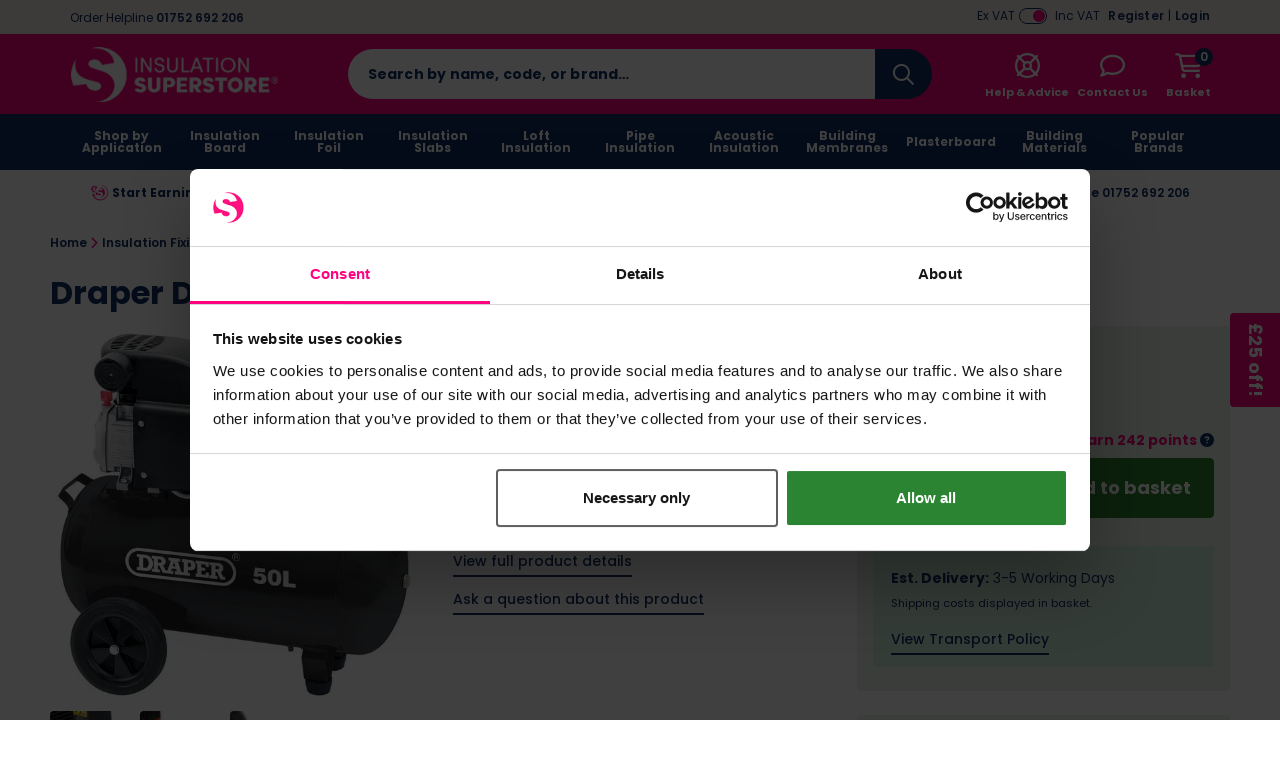

--- FILE ---
content_type: application/javascript
request_url: https://static.insulationsuperstore.co.uk/themes/base/assets/js/responsive.min.js?auto=compress&v=2.0.10
body_size: 4116
content:
var isMobile,responsiveWidth,oldWidth;var screenSmall,screenMedium,screenLarge,screenXl;var currentScrollPosition,lastScrollPosition,lastScrollDown,filtersTop=0;var headerTopPosition=34;var filtersMoved,insertedFillers,updatingHeader=false;var isCategoryPage,isProductPage=false;$(document).ready(function(){var d=false;var b,a,g;var e;isCategoryPage=$(".content").hasClass("content--category");isProductPage=$(".content").hasClass("content--product");updateScreenSize();updateMenuBarHeight();updateHeaderPosition();updateMobileCarouselPosition();isMobile={Android:function(){return/Android/i.test(navigator.userAgent)},BlackBerry:function(){return/BlackBerry/i.test(navigator.userAgent)},iOS:function(){return/iPhone|iPad|iPod/i.test(navigator.userAgent)},iiOS:function(){return["iPad Simulator","iPhone Simulator","iPod Simulator","iPad","iPhone","iPod"].includes(navigator.platform)||(navigator.userAgent.includes("Mac")&&"ontouchend" in document)},Windows:function(){return/IEMobile/i.test(navigator.userAgent)},any:function(){return(isMobile.Android()||isMobile.BlackBerry()||isMobile.iOS()||isMobile.iiOS()||isMobile.Windows())}};$(document).on("click",".js-add-to-basket-button, .js-add-to-basket, .addProd, .quickAddProd, [data-fancybox], .addMultipleProducts",function(){removeFixedHeader()});$("input.disablecopypaste").bind("copy paste",function(i){i.preventDefault()});if(screenMedium){$(".js-navigation__item").css("width","")}function f(l){var i=l.data("col");var j=l.parent().parent().find(".js-visual-links");var m=l.parent().parent().find('.js-visual-links[data-col="'+i+'"]');var k=l.hasClass("menu-visual--active");if(screenMedium){j.slideUp();if(!k){m.slideDown()}}else{j.hide();m.show()}l.parent().find(".menu-visual--active").removeClass("menu-visual--active");if(!k){l.parent().find('.js-menu-visual[data-col="'+i+'"]').addClass("menu-visual--active")}}$(".visual-m-wrap .js-menu-visual").on("click",function(){f($(this))});$(".visual-d-wrap .js-menu-visual").on("mouseenter",function(){f($(this))});$(".js-vt-title").click(function(){var j=$(this).parent().parent().parent();var i=$(this).hasClass("submenu-title--active");var k=j.find(".submenu-title--active");k.removeClass("submenu-title--active");if(i){$(this).removeClass("submenu-title--active");$(this).nextAll().slideUp()}else{$(this).addClass("submenu-title--active");$(this).nextAll().slideDown();k.nextUntil(".submenu-title").slideUp()}});$(".submenu-title").click(function(){if($(this).hasClass("js-vt-title")){return}var i=$(this).parent().parent().parent().find(".js-vt-title");var j=$(this).hasClass("submenu-title--active");var k=$(this).nextUntil(".submenu-title");if(screenSmall){if(j){k.slideUp();$(this).removeClass("submenu-title--active")}else{k.slideDown();$(".submenu-item").not(k).slideUp();$(".submenu-title--active").removeClass("submenu-title--active");$(this).addClass("submenu-title--active");i.removeClass("submenu-title--active");i.nextAll().slideUp()}}});$(".js-m-no-link").click(function(i){if(screenSmall){i.preventDefault()}});$(".js-navigation__item").hover(function(){resetMegaMenu();var i=$(this);if(screenLarge){if(d===true){menuHover(i)}else{b=setTimeout(function(){menuHover(i);d=true},250)}}},function(){clearTimeout(b);if(screenLarge){closeMenu();$(this).removeClass("navigation__item--hover")}});$(".button--search, #nxt-ac-searchbox2").on("click",function(){searchOpen()});$(".js-navigation__list").mouseleave(function(){d=false});function c(){return !isMobile.any()&&screenLarge&&!$(".basket-header").hasClass("basket-header--empty")}$("body").on("mouseenter","#BasketLoad",function(){if(c()){showBasket()}});$("body").on("mouseleave","#BasketLoad",function(){if(c()){closeBasket()}});if(isProductPage||isCategoryPage){$(".js-header-bar").append($(".js-header-bar-content")).removeClass("d-none")}$(".js-search__icon").on("click",function(){if($(".js-search").hasClass("search--open")&&screenSmall){$(".js-search").removeClass("search--open");$(".js-search").removeClass("ignore--scroll");$(".js-search").slideUp();$(".js-benefits").removeClass("benefits--search-open")}else{if(!$(".search").hasClass("search--open")&&screenSmall){$(".js-search").addClass("search--open");$(".js-search").addClass("ignore--scroll");$(".js-search").slideDown();$(".js-benefits").addClass("benefits--search-open")}}if($(".js-basket-header").hasClass("basket-header--hover")){closeMenu()}});$("#burgermenu, #burgermenufake").on("click",function(){if($(".js-basket-header").hasClass("basket-header--hover")){closeBasket()}$(".js-submenu").removeClass("submenu--selected");if(!$(".js-navigation").hasClass("navigation--display")){$(".js-navigation").addClass("navigation--display");$("#burgermenu").css("visibility","hidden");$("#burgermenufake").show().addClass("burger--menu-open");$(".js-overlay").show();$("body").css("overflow","");$("body").addClass("modal-open");updateMobileMenuPosition();document.querySelector(".navigation__overflow").scrollTop=0}else{if($(".js-navigation").hasClass("navigation--display")){closeMenu()}}});$("#BasketOverview").on("click",function(i){i.preventDefault;if($(".js-navigation").hasClass("navigation--display")){closeMenu();basketOpen()}});$(".js-navigation__link").on("click",function(j){if(!isMobile.any()){return}var i=$(this);if(i.siblings().hasClass("submenu")&&screenMedium&&e!=true){j.preventDefault();if(!$(".js-navigation__list").hasClass("navigation--submenu")){$(".js-navigation__list").addClass("navigation--submenu");$(".js-navigation__list").css("left","-280px");i.siblings(".js-submenu").addClass("submenu--selected")}else{$(".js-navigation__list").removeClass("navigation--submenu");$(".js-navigation__list").css("left","0")}}else{if(screenLarge&&i.parent(".js-navigation__item").hasClass("navigation__item--submenu")){j.preventDefault();if(d){closeMenu();d==false}else{showOverlay();$(".js-navigation__item").removeClass("navigation__item--hover");i.parent(".js-navigation__item").addClass("navigation__item--hover")}}}}).on("touchmove",function(i){e=true}).on("touchstart",function(){e=false});$(".js-submenu__lead-item").on("click",function(i){i.preventDefault();if($(".js-navigation__list").hasClass("navigation--submenu")){$(".js-navigation__list").removeClass("navigation--submenu");$(".js-navigation__list").css("left","0");$(".js-submenu").removeClass("submenu--selected")}});$(".js-overlay").on("click",function(){if($(".burger--menu-open").length!=0){closeMenu()}if($(".atb").is(":visible")){closePopup()}});$(".js-notification__slider").on("click",function(){$("input[name=browser]").attr("checked",!$("input[name=browser]").is(":checked"));$(this).toggleClass("notification__slider--checked")});$(window).on("orientationchange",function(){if(checkScreenWidth()){setTimeout(function(){updateMenuOnResize()},300)}});var h=$(window).width();$(window).resize(function(){updateScreenSize();if(checkScreenWidth()){clearTimeout(g);g=setTimeout(function(){if(h!==$(window).height()){h=$(window).height();if(isMobile.any()&&$(document.activeElement).prop("type")==="text"){return}}updateMenuOnResize();if(screenSmall&&$(".content").hasClass("content--category")){$("body").addClass("show__search-padding");$("body").bind("scroll",function(){if($(".benefits__item").offset().top<25&&screenSmall){$(".js-search").slideUp(200);$("body").removeClass("show__search");$(".js-search").removeClass("search--open");$(".js-search__icon span").fadeIn(200)}else{if($(this).scrollTop()<=45&&!$("body").hasClass("show__search")&&screenSmall){$(".js-search").slideDown(200);$("body").addClass("show__search");$(".js-search__icon span").fadeOut(200)}}})}if(!screenSmall&&!$("body").hasClass("show__search")&&(isCategoryPage)){$("body").addClass("show__search");$(".search").show()}if(!screenXl&&($("#nxt-ac-searchbox2").length&&$("#nxt-ac-searchbox2").val().length>0)){$(".js-search__inputgroup").addClass("beenClicked");$(".js-navigation").addClass("navigation--search");$(".search__form").addClass("sli_sticky--full-width")}else{$(".search__form").removeClass("sli_sticky--full-width");$(".js-navigation").removeClass("navigation--search")}},200)}});if(isCategoryPage){updateFiltersPosition()}$(window).scroll(function(){currentScrollPosition=$(window).scrollTop();if($(".klevuWrap").is(":visible")){return}if(screenSmall){if(isCategoryPage){if(currentScrollPosition>lastScrollPosition&&currentScrollPosition>=150){hideHeader();lastScrollDown=lastScrollPosition}else{if(currentScrollPosition<150||(lastScrollDown-400)>currentScrollPosition){showHeader()}}if(currentScrollPosition>filtersTop){if(!filtersMoved){addFixedFilters()}}else{if(filtersMoved){removeFixedFilters()}}}else{if(currentScrollPosition>lastScrollPosition&&currentScrollPosition>=99){hideHeaderParts();lastScrollDown=lastScrollPosition}else{if((lastScrollDown-700)>currentScrollPosition||currentScrollPosition<99){showHeaderParts()}}}}if(screenLarge){if($(".js-header-info-bar").length&&currentScrollPosition>headerTopPosition){addFixedHeader()}else{removeFixedHeader()}}lastScrollPosition=currentScrollPosition})});function updateMobileMenuPosition(){$bannerHeight=$("#js-banner-updates-container").height();if($(".header__container").hasClass("header__small")){$("#burgermenufake").css("marginTop",$bannerHeight-22+"px");$(".js-navigation").css("top",68+$bannerHeight+"px")}else{$("#burgermenufake").css("marginTop",7+$bannerHeight+"px");if(responsiveWidth<992){$(".js-navigation").css("top",103+$bannerHeight+"px")}else{if(screenSmall){$(".js-navigation").css("top",170+$bannerHeight+"px")}else{$(".js-navigation").css("top","unset")}}}}function updateMobileCarouselPosition(){$bannerHeight=$("#js-banner-updates-container").outerHeight();$("#usp-carousel").css("margin-top",$bannerHeight+"px")}function updateHeaderPosition(){headerTopPosition=$(".js-desktop-fixed-header").offset().top}function updateFiltersPosition(){var a=$(".js-selection__buttons");filtersTop=((a.offset().top*2)+a.height())}function addFixedHeader(){var a=$(".js-desktop-fixed-header");if($("#atb-pop, #error-popup-container").is(":visible")){if(a.is("visible")){removeFixedHeader()}return}if(!$("#js-header-fill").length){a.before("<p id='js-header-fill' style='height: "+a.height()+"px;'></p>")}a.addClass("fixed-desktop-header show-desktop-fixed-header");$(".js-header-bar").removeClass("d-none");$(".js-header-bar-content").removeClass("d-none");$(".js-header-info-bar").slideDown("fast")}function removeFixedHeader(){$(".js-header-info-bar").hide();$(".js-desktop-fixed-header").removeClass("fixed-desktop-header show-desktop-fixed-header");$("#js-header-fill").remove();if($(".header-bar-content").length){$(".header-bar-content").addClass("d-none")}}function showHeader(){if($("#atb-pop, #error-popup-container").is(":visible")){if($(".js-header").is("visible")){hideHeader()}return}$(".js-header").slideDown(200)}function hideHeader(){$(".js-header").slideUp(200)}function showHeaderParts(){$(".header__vat-container").slideDown("fast");$(".js-hide").slideDown("fast");$(".header__container").removeClass("header__small")}function hideHeaderParts(){$(".header__vat-container").slideUp("fast");$(".js-hide").slideUp("fast");$(".header__container").addClass("header__small")}function addFixedFilters(){filtersMoved=true;if(!insertedFillers){$('<div class="filter-fill" />').insertBefore(".js-selection__buttons");$(".filter-fill").height($(".js-selection__buttons").height());insertedFillers=true}$(".filter-fill").show();$(".js-fixed-header").append($(".shopinfo"));$("#filter").removeClass("button--pink").addClass("button--white");$(".logo").hide();$(".js-hide").addClass("order-1 order-sm-1 order-md-1").removeClass("order-3 order-sm-3 order-md-2");$(".js-selection__buttons").insertAfter($(".js-hide")).addClass("px-3 mt-3");$(".js-header").addClass("header-extra")}function removeFixedFilters(){$("#filter").addClass("button--pink").removeClass("button--white");$(".shopinfo").insertAfter($(".js-hide"));$(".logo").show();$(".js-hide").removeClass("order-1 order-sm-1 order-md-1").addClass("order-3 order-sm-3 order-md-2");$(".js-selection__buttons").insertBefore(".filter-fill").removeClass("px-3 mt-3");$(".filter-fill").hide();$(".js-header").removeClass("header-extra").slideDown();filtersMoved=false}function resetMegaMenu(a){$(".js-menu-visual").each(function(){$(this).removeClass("menu-visual--active");if($(this).data("col")===1){$(this).addClass("menu-visual--active")}$(".js-visual-links").hide();$('.js-visual-links[data-col="1"]').show()})}function secondImageSwipe(b){var a=0;var c=0;$(".listing__description").on("touchstart",function(d){a=d.originalEvent.touches[0].pageX});$(".listing__description").on("touchend",function(e){c=e.originalEvent.changedTouches[0].pageX;var f=a-c;var d=$(this).find(".listing__second");if(a>c&&f>35){showSecondImage(d)}else{if(a<c&&f<-35){d.removeClass("listing__second_show")}}})}function secondImageHover(a){$(".listing__images").hover(function(){var b=$(this).find(".listing__second");if($(window).width()>767&&b.length>0){showSecondImage(b)}},function(){$(this).find(".listing__second").removeClass("listing__second_show")})}function showSecondImage(a){if(!a.attr("src")){var b=setTimeout(function(){a.parent().prepend("<div class='second_loading'><div class='loading_circle'></div></div>")}.bind(this),1000);a.attr("src",a.data("src"));a.on("load",function(){clearTimeout(b);$(this).parent().find("second_loading").remove();a.addClass("listing__second_show")})}else{a.addClass("listing__second_show")}}function updateMenuBarHeight(){var a=$(".js-navigation__list").height();if(screenLarge){$(".js-submenu").css("top",a)}else{$(".js-submenu").css("top","0")}}function removeMenuHover(){$(".js-navigation__item").removeClass("navigation__item--hover");$(".js-navigation").removeClass("navigation--display")}function showBasket(){if($(".basket-header__no-of-items").text()==="0"){return}if($(window).width()>991){$(".basket-header__icon").addClass("basket-blue")}if($(".js-desktop-fixed-header").hasClass("show-desktop-fixed-header")){$(".js-fixed-header-overlay").removeClass("d-none")}$(".js-overlay").show();$(".js-basket-header").addClass("basket-header--hover");$(".js-navigation").addClass("navigation--overlay");$("body").addClass("overlay--active")}function closeBasket(){$(".js-fixed-header-overlay").addClass("d-none");$(".js-overlay").hide();$(".basket-header__icon").removeClass("basket-blue");$(".js-basket-header").removeClass("basket-header--hover");$(".js-navigation").removeClass("navigation--overlay");$("body").removeClass("overlay--active")}function basketOpen(){if(screenMedium||isMobile.any()){if(!$("#BasketOverview").hasClass("basket-header__overview--empty")){if($(".basket-header").hasClass("basket-header--hover")){closeBasket()}else{$(".js-basket-header").addClass("basket-header--hover");$(".js-navigation").addClass("navigation--overlay");$(".js-overlay").show();$("body").addClass("overlay--active")}}}else{this.location="/basket.html"}}function closeSearch(){if($("#menu-search").hasClass("menu-search--hover")){$(".klevu-voice-search-image").removeClass("right-130");$("#menu-search").removeClass("menu-search--hover");$("#menu-search").removeClass("px-4");$(".klevu-close").removeClass("d-block");$(".klevuWrap").hide();if($(".js-overlay").is(":visible")){closeOverlay()}}}function closeOverlay(){$("body").removeClass("overlay--active");$("body").removeClass("modal-open");$(".js-overlay").hide();$("a, button:not(#js-add-kit-to-basket, .js-submit-measurements), input:not(.product-option, #options-add-to-cart, .price__form-input__add-to-cart, .price__form-input__qty-sub-add)").attr("disabled",false);if($(".basket-header").hasClass("basket-header--hover")){closeBasket()}if($("#menu-search").hasClass("menu-search--hover")){closeSearch()}$("body").css("overflow","unset")}function closeMenu(){$(".js-navigation").removeClass("navigation--overlay-high");$(".js-navigation").removeClass("navigation--display");$(".js-burger").removeClass("burger--menu-open");$(".js-navigation__list").removeClass("navigation--submenu");$(".js-navigation__list").css("left","0");$(".js-submenu").removeClass("submenu--open");$(".js-basket-header").removeClass("basket-header--overlay");$(".js-header").removeClass("header--overlay");$(".js-navigation__item").removeClass("navigation__item--hover");$(".js-navigation__item--active").removeClass("navigation__item--active-hover");$("#burgermenufake").hide();$("#burgermenu").css("visibility","visible");$(".js-navigation").css("top","unset");closeOverlay()}function showOverlay(){$("body").addClass("overlay--active");$(".js-overlay").show();$(".js-basket-header").addClass("basket-header--overlay")}function menuHover(a){if($(a).hasClass("navigation__item--submenu")){$(".js-navigation").addClass("navigation--overlay-high");showOverlay();$(a).addClass("navigation__item--hover");if(!$(a).hasClass("navigation__item--active")){$(".navigation__item--active").addClass("navigation__item--active-hover")}inMenu=true}else{$(a).addClass("navigation__item--hover")}}function searchOpen(){closeMenu();if(!$("#menu-search").hasClass("menu-search--hover")){$(".klevu-voice-search-image").addClass("right-130");$("#menu-search").addClass("menu-search--hover");$("#menu-search").addClass("px-4");$(".search__inputgroup .input-group-btn").append($(".klevu-close"));$(".klevu-close").addClass("d-block");$(".js-overlay").show();$("body").css("overflow","hidden")}}function updateScreenSize(){oldWidth=responsiveWidth;responsiveWidth=$(window).outerWidth();screenSmall=responsiveWidth<=767;screenMedium=responsiveWidth<992;screenLarge=responsiveWidth>=992;screenXl=responsiveWidth>=1140}function updateMenuOnResize(){clearTimeout(updatingHeader);updatingHeader=setTimeout(function(){updateScreenSize();updateMenuBarHeight();removeFixedHeader();removeFixedFilters();showHeaderParts();showHeader();closeMenu();removeMenuHover();updateHeaderPosition();updateMobileMenuPosition();updateMobileCarouselPosition();if(isCategoryPage){updateFiltersPosition()}if(screenMedium){$(".js-navigation__item").css("width","")}},200)}function checkScreenWidth(){return oldWidth!==responsiveWidth};

--- FILE ---
content_type: application/javascript
request_url: https://static.insulationsuperstore.co.uk/themes/base/assets/js/footer.min.js?auto=compress&v=1.4.4
body_size: 1989
content:
function validatePasswordResetForm(a){var b="";return a.password.value.replace(/\s*/,"").length<8?b+="* Your new password must consist of at least 8 characters\n":a.password.value!=a.password_retype.value&&(b+="* Your new passwords do not match\n"),""==b?!0:(alert("Your request could not be processed due to the following errors:\n\n"+b+"\nPlease correct them and try again"),!1)}function editName(){$("#nameText").hide(),$("#nameForm").show(),$(".btnEditName").hide()}function showName(){$("#nameText").show(),$("#nameForm").hide(),$(".btnEditName").show()}function closePopup(){$("div.atb").fadeOut("fast");$(".overlay").removeClass("overlay--atb");$("body").removeClass("modal-open");$(".basket-header").removeClass("basket-header--overlay");$(".navigation").removeClass("navigation--overlay");$(".overlay").removeClass("overlay--loader");$("a, button, input:not(.product-option)").attr("disabled",false)}function getAddressFromPostcode(b,d){var a="/ajax/postcode/lookup/"+b;if(Object.keys(d).length>0){const c=new URLSearchParams(d).toString();a=a+"?"+c}return $.getJSON(a)}function createPostcodeLookupResults(a,b){$(a).find("option").remove();if("error"===b[1].id){alert(b[1].Display);b.splice(1,1)}for(var c=0;c<b.length;c++){$(a).append($("<option></option>").attr("value",b[c].id).attr("data-type",b[c].Type).text(b[c].Display))}if($("#theme").data("theme-name")!=="gbss"){if(isMobile.any()){$(a).append('<optgroup class="d-none"></optgroup>')}}}function updateLookupAddressDropdown(a,b){let addressSelect=$("#selectAddress");addressSelect.find("option").remove();addressSelect.append("<option></option>").attr("value","").text("Please Wait...");getAddressFromPostcode(a,b).done(function(c){createPostcodeLookupResults("#selectAddress",c)}).always(function(){$("#selectAddress").show()})}var __Request;$(document).ready(function(){$("#perpagechange").change(function(){location.href=jQuery("#perpagechange option:selected").val()});$(".js-delete-wishlist-item").on("click",function(){return confirm("Are you sure you want to delete this item?")});if($("#selectAddress").length>0){var a=$("#selectAddress");$("#lookupaddress").click(function(){var b=$('input[name="customer_address_postcode"]').val().replace(/\s/g,"");if(b.length<=2){a.find("option").remove();a.append("<option>Please enter your postcode</option>");alert("Please enter a postcode of 3 or more characters");return}updateLookupAddressDropdown(b,{})});a.on("change",function(){var d=$(this).find("option:selected");var b=d.data("type");if("Address"!==b){var c=$('input[name="customer_address_postcode"]').val().replace(/\s/g,"");const e={search_container_id:this.value,text:d.text()};updateLookupAddressDropdown(c,e);return}$.getJSON("/ajax/postcode/get/"+this.value,function(f){$('input[name="customer_address_organisation"]').val(f.Company);$('input[name="customer_address_1"]').val(f.Line1);$('input[name="customer_address_2"]').val(f.Line2);$('input[name="customer_address_city"]').val(f.City);$('input[name="customer_address_county"]').val(f.ProvinceName);$('input[name="customer_address_postcode"]').val(f.PostalCode);$(".account-details__form .hidden").slideDown()})})}$("input.disablecopypaste").bind("copy paste",function(b){b.preventDefault()}),$("form.buy input[name=quantity]").on("keyup",function(){var c=$("form.buy input[name=quantity]").val();$("ul.breakdown li.selected").removeClass("selected"),c>1?$("ul.breakdown li").each(function(e){c>=$(this).data("qty")&&($("ul.breakdown li.selected").removeClass("selected"),$(this).addClass("selected"))}):$("ul.breakdown li").first().addClass("selected");var d=$("ul.breakdown li.selected").data("incvat"),b=$("ul.breakdown li.selected").data("exvat");$("#incVat").html(d),$("#exVatPrice").html(b)}),$("form.buy input[name=quantity]").blur(function(){0==$(this).val().length&&$(this).val(1)}),$('input[type="checkbox"]').on("change",function(b){return $(this).parent().toggleClass("checked")}),$(".MobileThumb").click(function(){$("html,body").animate({scrollTop:$(".BigImg").offset().top-10})}),$(".popout8").addClass("chromeFix"),$(window).width()<769,$("div.nav ul > li").hover(function(){$(this).hasClass("single")?$(this).addClass("single-hover"):$(this).addClass("double-hover")},function(){$(this).hasClass("single")?$(this).removeClass("single-hover"):$(this).removeClass("double-hover")}),$("div.bestLead img.trigger").click(function(){$(this).hasClass("opened")?$("div.bestLead").animate({height:"78px"},500,function(){$("div.leadBreakdown").hide(),$("img.trigger").removeClass("opened")}):$("div.bestLead").animate({height:"185px"},500,function(){$("div.leadBreakdown").fadeIn(),$("img.trigger").addClass("opened")})}),$("div.slider a.buy").hover(function(){$("div.buynow").addClass("hover")},function(){$("div.buynow").removeClass("hover")}),setTimeout(function(){$(".basket a.checkout").css("z-index","500")},3000),$(".basket a.checkout").css("z-index","500")});jQuery(function(a){readCookie("atb")&&(eraseCookie("atb"),a("div.top div.basket").animate({backgroundColor:"#fbcdcf"},"slow"),a(".productAddedToBasket").fadeIn(),setTimeout(function(){a("div.top div.basket").animate({backgroundColor:"#FBFBFB"},"slow",function(){a("div.top div.basket").css({"background-color":""})}),a(".productAddedToBasket").fadeOut()},5000));$("body").on("click",".js-telephone-link-action",function(){window.location.href="tel:"+$(this).data("telephoneNumber")})});$("#BasketLoad").hover(function(){$("#MenuBG").addClass("active")},function(){$("#MenuBG").removeClass("active")}),$("#Menu").hover(function(){$("#content").addClass("fade"),$(".topBoxes").addClass("fade")},function(){$("#content").removeClass("fade"),$(".topBoxes").removeClass("fade")});function truffleShuffle(b){var a=$(b);var c=$(".wishlist-make-select");a.addClass("select__error");c.show();setTimeout(function(){a.removeClass("select__error");c.hide()},3000)};